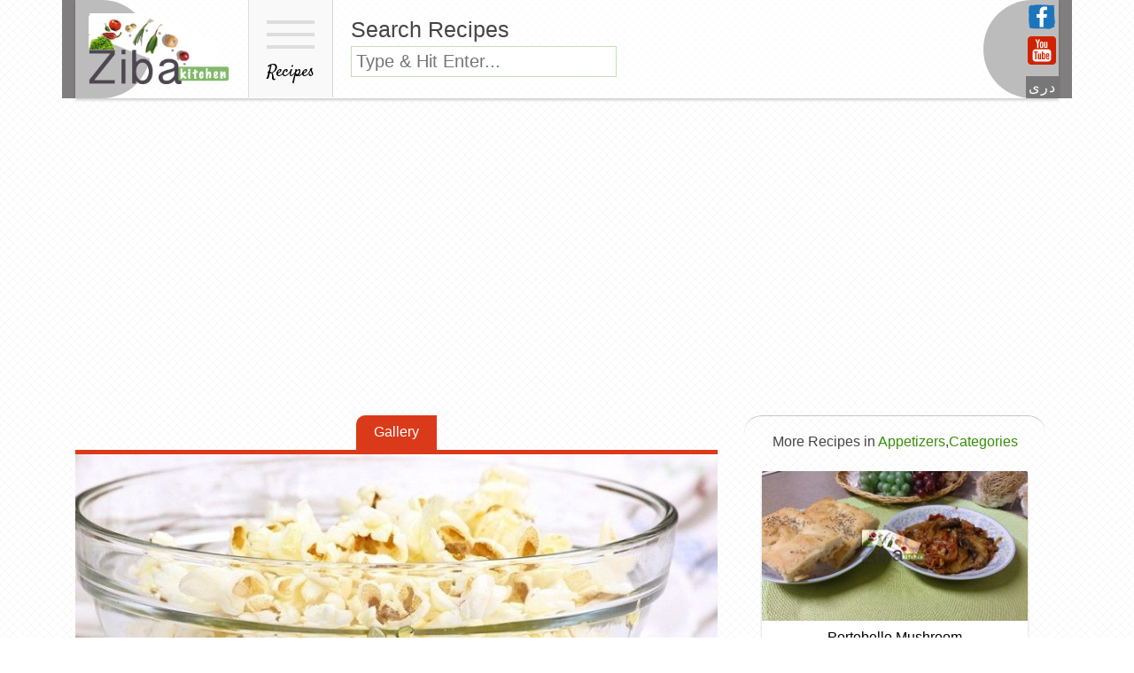

--- FILE ---
content_type: text/html; charset=UTF-8
request_url: https://zibakitchen.com/popcorn/
body_size: 10592
content:
<!doctype html>
<html lang="en-US" class="no-js">
        <head>
        <meta charset="UTF-8">
        <title>
          Popcorn         :        Ziba Kitchen ( Dast Pukht Afghani)        </title>
        <link href="//www.google-analytics.com" rel="dns-prefetch">
        <link href="https://zibakitchen.com/favicon.ico" rel="shortcut icon">
        <link href="https://zibakitchen.com/touch.png" rel="apple-touch-icon-precomposed">
        <meta http-equiv="X-UA-Compatible" content="IE=edge,chrome=1">
        <meta name="viewport" content="width=device-width, initial-scale=1, shrink-to-fit=no">
        <meta name="description" content="Dast Pukht Afghani is a blend of all nationalities food, HEALTHY cooking recipes, and cooking the afghan&#039;s way">
        <meta name='robots' content='max-image-preview:large' />
	<style>img:is([sizes="auto" i], [sizes^="auto," i]) { contain-intrinsic-size: 3000px 1500px }</style>
	<script type="text/javascript">
/* <![CDATA[ */
window._wpemojiSettings = {"baseUrl":"https:\/\/s.w.org\/images\/core\/emoji\/16.0.1\/72x72\/","ext":".png","svgUrl":"https:\/\/s.w.org\/images\/core\/emoji\/16.0.1\/svg\/","svgExt":".svg","source":{"concatemoji":"https:\/\/zibakitchen.com\/wp-includes\/js\/wp-emoji-release.min.js?ver=6.8.3"}};
/*! This file is auto-generated */
!function(s,n){var o,i,e;function c(e){try{var t={supportTests:e,timestamp:(new Date).valueOf()};sessionStorage.setItem(o,JSON.stringify(t))}catch(e){}}function p(e,t,n){e.clearRect(0,0,e.canvas.width,e.canvas.height),e.fillText(t,0,0);var t=new Uint32Array(e.getImageData(0,0,e.canvas.width,e.canvas.height).data),a=(e.clearRect(0,0,e.canvas.width,e.canvas.height),e.fillText(n,0,0),new Uint32Array(e.getImageData(0,0,e.canvas.width,e.canvas.height).data));return t.every(function(e,t){return e===a[t]})}function u(e,t){e.clearRect(0,0,e.canvas.width,e.canvas.height),e.fillText(t,0,0);for(var n=e.getImageData(16,16,1,1),a=0;a<n.data.length;a++)if(0!==n.data[a])return!1;return!0}function f(e,t,n,a){switch(t){case"flag":return n(e,"\ud83c\udff3\ufe0f\u200d\u26a7\ufe0f","\ud83c\udff3\ufe0f\u200b\u26a7\ufe0f")?!1:!n(e,"\ud83c\udde8\ud83c\uddf6","\ud83c\udde8\u200b\ud83c\uddf6")&&!n(e,"\ud83c\udff4\udb40\udc67\udb40\udc62\udb40\udc65\udb40\udc6e\udb40\udc67\udb40\udc7f","\ud83c\udff4\u200b\udb40\udc67\u200b\udb40\udc62\u200b\udb40\udc65\u200b\udb40\udc6e\u200b\udb40\udc67\u200b\udb40\udc7f");case"emoji":return!a(e,"\ud83e\udedf")}return!1}function g(e,t,n,a){var r="undefined"!=typeof WorkerGlobalScope&&self instanceof WorkerGlobalScope?new OffscreenCanvas(300,150):s.createElement("canvas"),o=r.getContext("2d",{willReadFrequently:!0}),i=(o.textBaseline="top",o.font="600 32px Arial",{});return e.forEach(function(e){i[e]=t(o,e,n,a)}),i}function t(e){var t=s.createElement("script");t.src=e,t.defer=!0,s.head.appendChild(t)}"undefined"!=typeof Promise&&(o="wpEmojiSettingsSupports",i=["flag","emoji"],n.supports={everything:!0,everythingExceptFlag:!0},e=new Promise(function(e){s.addEventListener("DOMContentLoaded",e,{once:!0})}),new Promise(function(t){var n=function(){try{var e=JSON.parse(sessionStorage.getItem(o));if("object"==typeof e&&"number"==typeof e.timestamp&&(new Date).valueOf()<e.timestamp+604800&&"object"==typeof e.supportTests)return e.supportTests}catch(e){}return null}();if(!n){if("undefined"!=typeof Worker&&"undefined"!=typeof OffscreenCanvas&&"undefined"!=typeof URL&&URL.createObjectURL&&"undefined"!=typeof Blob)try{var e="postMessage("+g.toString()+"("+[JSON.stringify(i),f.toString(),p.toString(),u.toString()].join(",")+"));",a=new Blob([e],{type:"text/javascript"}),r=new Worker(URL.createObjectURL(a),{name:"wpTestEmojiSupports"});return void(r.onmessage=function(e){c(n=e.data),r.terminate(),t(n)})}catch(e){}c(n=g(i,f,p,u))}t(n)}).then(function(e){for(var t in e)n.supports[t]=e[t],n.supports.everything=n.supports.everything&&n.supports[t],"flag"!==t&&(n.supports.everythingExceptFlag=n.supports.everythingExceptFlag&&n.supports[t]);n.supports.everythingExceptFlag=n.supports.everythingExceptFlag&&!n.supports.flag,n.DOMReady=!1,n.readyCallback=function(){n.DOMReady=!0}}).then(function(){return e}).then(function(){var e;n.supports.everything||(n.readyCallback(),(e=n.source||{}).concatemoji?t(e.concatemoji):e.wpemoji&&e.twemoji&&(t(e.twemoji),t(e.wpemoji)))}))}((window,document),window._wpemojiSettings);
/* ]]> */
</script>
<style id='wp-emoji-styles-inline-css' type='text/css'>

	img.wp-smiley, img.emoji {
		display: inline !important;
		border: none !important;
		box-shadow: none !important;
		height: 1em !important;
		width: 1em !important;
		margin: 0 0.07em !important;
		vertical-align: -0.1em !important;
		background: none !important;
		padding: 0 !important;
	}
</style>
<link rel='stylesheet' id='wp-block-library-css' href='https://zibakitchen.com/wp-includes/css/dist/block-library/style.min.css?ver=6.8.3' media='all' />
<style id='classic-theme-styles-inline-css' type='text/css'>
/*! This file is auto-generated */
.wp-block-button__link{color:#fff;background-color:#32373c;border-radius:9999px;box-shadow:none;text-decoration:none;padding:calc(.667em + 2px) calc(1.333em + 2px);font-size:1.125em}.wp-block-file__button{background:#32373c;color:#fff;text-decoration:none}
</style>
<style id='global-styles-inline-css' type='text/css'>
:root{--wp--preset--aspect-ratio--square: 1;--wp--preset--aspect-ratio--4-3: 4/3;--wp--preset--aspect-ratio--3-4: 3/4;--wp--preset--aspect-ratio--3-2: 3/2;--wp--preset--aspect-ratio--2-3: 2/3;--wp--preset--aspect-ratio--16-9: 16/9;--wp--preset--aspect-ratio--9-16: 9/16;--wp--preset--color--black: #000000;--wp--preset--color--cyan-bluish-gray: #abb8c3;--wp--preset--color--white: #ffffff;--wp--preset--color--pale-pink: #f78da7;--wp--preset--color--vivid-red: #cf2e2e;--wp--preset--color--luminous-vivid-orange: #ff6900;--wp--preset--color--luminous-vivid-amber: #fcb900;--wp--preset--color--light-green-cyan: #7bdcb5;--wp--preset--color--vivid-green-cyan: #00d084;--wp--preset--color--pale-cyan-blue: #8ed1fc;--wp--preset--color--vivid-cyan-blue: #0693e3;--wp--preset--color--vivid-purple: #9b51e0;--wp--preset--gradient--vivid-cyan-blue-to-vivid-purple: linear-gradient(135deg,rgba(6,147,227,1) 0%,rgb(155,81,224) 100%);--wp--preset--gradient--light-green-cyan-to-vivid-green-cyan: linear-gradient(135deg,rgb(122,220,180) 0%,rgb(0,208,130) 100%);--wp--preset--gradient--luminous-vivid-amber-to-luminous-vivid-orange: linear-gradient(135deg,rgba(252,185,0,1) 0%,rgba(255,105,0,1) 100%);--wp--preset--gradient--luminous-vivid-orange-to-vivid-red: linear-gradient(135deg,rgba(255,105,0,1) 0%,rgb(207,46,46) 100%);--wp--preset--gradient--very-light-gray-to-cyan-bluish-gray: linear-gradient(135deg,rgb(238,238,238) 0%,rgb(169,184,195) 100%);--wp--preset--gradient--cool-to-warm-spectrum: linear-gradient(135deg,rgb(74,234,220) 0%,rgb(151,120,209) 20%,rgb(207,42,186) 40%,rgb(238,44,130) 60%,rgb(251,105,98) 80%,rgb(254,248,76) 100%);--wp--preset--gradient--blush-light-purple: linear-gradient(135deg,rgb(255,206,236) 0%,rgb(152,150,240) 100%);--wp--preset--gradient--blush-bordeaux: linear-gradient(135deg,rgb(254,205,165) 0%,rgb(254,45,45) 50%,rgb(107,0,62) 100%);--wp--preset--gradient--luminous-dusk: linear-gradient(135deg,rgb(255,203,112) 0%,rgb(199,81,192) 50%,rgb(65,88,208) 100%);--wp--preset--gradient--pale-ocean: linear-gradient(135deg,rgb(255,245,203) 0%,rgb(182,227,212) 50%,rgb(51,167,181) 100%);--wp--preset--gradient--electric-grass: linear-gradient(135deg,rgb(202,248,128) 0%,rgb(113,206,126) 100%);--wp--preset--gradient--midnight: linear-gradient(135deg,rgb(2,3,129) 0%,rgb(40,116,252) 100%);--wp--preset--font-size--small: 13px;--wp--preset--font-size--medium: 20px;--wp--preset--font-size--large: 36px;--wp--preset--font-size--x-large: 42px;--wp--preset--spacing--20: 0.44rem;--wp--preset--spacing--30: 0.67rem;--wp--preset--spacing--40: 1rem;--wp--preset--spacing--50: 1.5rem;--wp--preset--spacing--60: 2.25rem;--wp--preset--spacing--70: 3.38rem;--wp--preset--spacing--80: 5.06rem;--wp--preset--shadow--natural: 6px 6px 9px rgba(0, 0, 0, 0.2);--wp--preset--shadow--deep: 12px 12px 50px rgba(0, 0, 0, 0.4);--wp--preset--shadow--sharp: 6px 6px 0px rgba(0, 0, 0, 0.2);--wp--preset--shadow--outlined: 6px 6px 0px -3px rgba(255, 255, 255, 1), 6px 6px rgba(0, 0, 0, 1);--wp--preset--shadow--crisp: 6px 6px 0px rgba(0, 0, 0, 1);}:where(.is-layout-flex){gap: 0.5em;}:where(.is-layout-grid){gap: 0.5em;}body .is-layout-flex{display: flex;}.is-layout-flex{flex-wrap: wrap;align-items: center;}.is-layout-flex > :is(*, div){margin: 0;}body .is-layout-grid{display: grid;}.is-layout-grid > :is(*, div){margin: 0;}:where(.wp-block-columns.is-layout-flex){gap: 2em;}:where(.wp-block-columns.is-layout-grid){gap: 2em;}:where(.wp-block-post-template.is-layout-flex){gap: 1.25em;}:where(.wp-block-post-template.is-layout-grid){gap: 1.25em;}.has-black-color{color: var(--wp--preset--color--black) !important;}.has-cyan-bluish-gray-color{color: var(--wp--preset--color--cyan-bluish-gray) !important;}.has-white-color{color: var(--wp--preset--color--white) !important;}.has-pale-pink-color{color: var(--wp--preset--color--pale-pink) !important;}.has-vivid-red-color{color: var(--wp--preset--color--vivid-red) !important;}.has-luminous-vivid-orange-color{color: var(--wp--preset--color--luminous-vivid-orange) !important;}.has-luminous-vivid-amber-color{color: var(--wp--preset--color--luminous-vivid-amber) !important;}.has-light-green-cyan-color{color: var(--wp--preset--color--light-green-cyan) !important;}.has-vivid-green-cyan-color{color: var(--wp--preset--color--vivid-green-cyan) !important;}.has-pale-cyan-blue-color{color: var(--wp--preset--color--pale-cyan-blue) !important;}.has-vivid-cyan-blue-color{color: var(--wp--preset--color--vivid-cyan-blue) !important;}.has-vivid-purple-color{color: var(--wp--preset--color--vivid-purple) !important;}.has-black-background-color{background-color: var(--wp--preset--color--black) !important;}.has-cyan-bluish-gray-background-color{background-color: var(--wp--preset--color--cyan-bluish-gray) !important;}.has-white-background-color{background-color: var(--wp--preset--color--white) !important;}.has-pale-pink-background-color{background-color: var(--wp--preset--color--pale-pink) !important;}.has-vivid-red-background-color{background-color: var(--wp--preset--color--vivid-red) !important;}.has-luminous-vivid-orange-background-color{background-color: var(--wp--preset--color--luminous-vivid-orange) !important;}.has-luminous-vivid-amber-background-color{background-color: var(--wp--preset--color--luminous-vivid-amber) !important;}.has-light-green-cyan-background-color{background-color: var(--wp--preset--color--light-green-cyan) !important;}.has-vivid-green-cyan-background-color{background-color: var(--wp--preset--color--vivid-green-cyan) !important;}.has-pale-cyan-blue-background-color{background-color: var(--wp--preset--color--pale-cyan-blue) !important;}.has-vivid-cyan-blue-background-color{background-color: var(--wp--preset--color--vivid-cyan-blue) !important;}.has-vivid-purple-background-color{background-color: var(--wp--preset--color--vivid-purple) !important;}.has-black-border-color{border-color: var(--wp--preset--color--black) !important;}.has-cyan-bluish-gray-border-color{border-color: var(--wp--preset--color--cyan-bluish-gray) !important;}.has-white-border-color{border-color: var(--wp--preset--color--white) !important;}.has-pale-pink-border-color{border-color: var(--wp--preset--color--pale-pink) !important;}.has-vivid-red-border-color{border-color: var(--wp--preset--color--vivid-red) !important;}.has-luminous-vivid-orange-border-color{border-color: var(--wp--preset--color--luminous-vivid-orange) !important;}.has-luminous-vivid-amber-border-color{border-color: var(--wp--preset--color--luminous-vivid-amber) !important;}.has-light-green-cyan-border-color{border-color: var(--wp--preset--color--light-green-cyan) !important;}.has-vivid-green-cyan-border-color{border-color: var(--wp--preset--color--vivid-green-cyan) !important;}.has-pale-cyan-blue-border-color{border-color: var(--wp--preset--color--pale-cyan-blue) !important;}.has-vivid-cyan-blue-border-color{border-color: var(--wp--preset--color--vivid-cyan-blue) !important;}.has-vivid-purple-border-color{border-color: var(--wp--preset--color--vivid-purple) !important;}.has-vivid-cyan-blue-to-vivid-purple-gradient-background{background: var(--wp--preset--gradient--vivid-cyan-blue-to-vivid-purple) !important;}.has-light-green-cyan-to-vivid-green-cyan-gradient-background{background: var(--wp--preset--gradient--light-green-cyan-to-vivid-green-cyan) !important;}.has-luminous-vivid-amber-to-luminous-vivid-orange-gradient-background{background: var(--wp--preset--gradient--luminous-vivid-amber-to-luminous-vivid-orange) !important;}.has-luminous-vivid-orange-to-vivid-red-gradient-background{background: var(--wp--preset--gradient--luminous-vivid-orange-to-vivid-red) !important;}.has-very-light-gray-to-cyan-bluish-gray-gradient-background{background: var(--wp--preset--gradient--very-light-gray-to-cyan-bluish-gray) !important;}.has-cool-to-warm-spectrum-gradient-background{background: var(--wp--preset--gradient--cool-to-warm-spectrum) !important;}.has-blush-light-purple-gradient-background{background: var(--wp--preset--gradient--blush-light-purple) !important;}.has-blush-bordeaux-gradient-background{background: var(--wp--preset--gradient--blush-bordeaux) !important;}.has-luminous-dusk-gradient-background{background: var(--wp--preset--gradient--luminous-dusk) !important;}.has-pale-ocean-gradient-background{background: var(--wp--preset--gradient--pale-ocean) !important;}.has-electric-grass-gradient-background{background: var(--wp--preset--gradient--electric-grass) !important;}.has-midnight-gradient-background{background: var(--wp--preset--gradient--midnight) !important;}.has-small-font-size{font-size: var(--wp--preset--font-size--small) !important;}.has-medium-font-size{font-size: var(--wp--preset--font-size--medium) !important;}.has-large-font-size{font-size: var(--wp--preset--font-size--large) !important;}.has-x-large-font-size{font-size: var(--wp--preset--font-size--x-large) !important;}
:where(.wp-block-post-template.is-layout-flex){gap: 1.25em;}:where(.wp-block-post-template.is-layout-grid){gap: 1.25em;}
:where(.wp-block-columns.is-layout-flex){gap: 2em;}:where(.wp-block-columns.is-layout-grid){gap: 2em;}
:root :where(.wp-block-pullquote){font-size: 1.5em;line-height: 1.6;}
</style>
<link rel='stylesheet' id='bootstrap-css' href='https://zibakitchen.com/wp-content/themes/ziba/css/bootstrap.min.css?ver=1.0' media='all' />
<link rel='stylesheet' id='html5blank-css' href='https://zibakitchen.com/wp-content/themes/ziba/style.css?ver=1.0' media='all' />
<link rel='stylesheet' id='slippery-css' href='https://zibakitchen.com/wp-content/themes/ziba/css/slippry.css?ver=1.0' media='all' />
<script type="text/javascript" src="https://zibakitchen.com/wp-includes/js/jquery/jquery.min.js?ver=3.7.1" id="jquery-core-js"></script>
<script type="text/javascript" src="https://zibakitchen.com/wp-includes/js/jquery/jquery-migrate.min.js?ver=3.4.1" id="jquery-migrate-js"></script>
<script type="text/javascript" src="https://zibakitchen.com/wp-content/themes/ziba/js/tether.min.js?ver=1.0.0" id="tether-js"></script>
<script type="text/javascript" src="https://zibakitchen.com/wp-content/themes/ziba/js/bootstrap.min.js?ver=1.0.0" id="bootstrap-js"></script>
<script type="text/javascript" id="image-watermark-no-right-click-js-before">
/* <![CDATA[ */
var iwArgsNoRightClick = {"rightclick":"Y","draganddrop":"Y"};
/* ]]> */
</script>
<script type="text/javascript" src="https://zibakitchen.com/wp-content/plugins/image-watermark/js/no-right-click.js?ver=1.7.4" id="image-watermark-no-right-click-js"></script>
<script type="text/javascript" src="https://zibakitchen.com/wp-content/themes/ziba/js/slippry.min.js?ver=1.0.0" id="slippry-js"></script>
<link rel="https://api.w.org/" href="https://zibakitchen.com/wp-json/" /><link rel="alternate" title="JSON" type="application/json" href="https://zibakitchen.com/wp-json/wp/v2/posts/4382" /><link rel="alternate" title="oEmbed (JSON)" type="application/json+oembed" href="https://zibakitchen.com/wp-json/oembed/1.0/embed?url=https%3A%2F%2Fzibakitchen.com%2Fpopcorn%2F" />
<link rel="alternate" title="oEmbed (XML)" type="text/xml+oembed" href="https://zibakitchen.com/wp-json/oembed/1.0/embed?url=https%3A%2F%2Fzibakitchen.com%2Fpopcorn%2F&#038;format=xml" />
        <style type="text/css" id="pf-main-css">
            
				@media screen {
					.printfriendly {
						z-index: 1000; position: relative
					}
					.printfriendly a, .printfriendly a:link, .printfriendly a:visited, .printfriendly a:hover, .printfriendly a:active {
						font-weight: 600;
						cursor: pointer;
						text-decoration: none;
						border: none;
						-webkit-box-shadow: none;
						-moz-box-shadow: none;
						box-shadow: none;
						outline:none;
						font-size: 14px !important;
						color: #6D9F00 !important;
					}
					.printfriendly.pf-alignleft {
						float: left;
					}
					.printfriendly.pf-alignright {
						float: right;
					}
					.printfriendly.pf-aligncenter {
						justify-content: center;
						display: flex; align-items: center;
					}
				}

				.pf-button-img {
					border: none;
					-webkit-box-shadow: none;
					-moz-box-shadow: none;
					box-shadow: none;
					padding: 0;
					margin: 0;
					display: inline;
					vertical-align: middle;
				}

				img.pf-button-img + .pf-button-text {
					margin-left: 6px;
				}

				@media print {
					.printfriendly {
						display: none;
					}
				}
				        </style>

            
        <style type="text/css" id="pf-excerpt-styles">
          .pf-button.pf-button-excerpt {
              display: none;
           }
        </style>

                    <script type="text/javascript">
             var ie7 = (document.all && !window.opera && window.XMLHttpRequest) ? true : false;
           if(!ie7){
                           WebFontConfig = {
                google: { families: [ 'Droid Serif', 'Droid Sans', 'Satisfy', 'PT Sans' ] }
              };
              (function() {
                var wf = document.createElement('script');
                wf.src = ('https:' == document.location.protocol ? 'https' : 'http') +
                    '://ajax.googleapis.com/ajax/libs/webfont/1/webfont.js';
                wf.type = 'text/javascript';
                wf.async = 'true';
                var s = document.getElementsByTagName('script')[0];
                s.parentNode.insertBefore(wf, s);
              })();
              }
        </script>
        </head>
        <body class="wp-singular post-template-default single single-post postid-4382 single-format-standard wp-theme-ziba popcorn">

<!-- wrapper -->
<div class="wrapper">

<!-- header -->
<div class="container">
<div class="row">
<header class="header clear" role="banner"> 
<div class="wrap_one">
          <!-- logo -->
          <div class="logo"> <a href="https://zibakitchen.com"> 
            <!-- svg logo - toddmotto.com/mastering-svg-use-for-a-retina-web-fallbacks-with-png-script --> 
            <img src="https://zibakitchen.com/wp-content/themes/ziba/img/logo.png" alt="Logo" class="logo-img"> </a> </div>
            <button class="menu-holder"
            onClick="jQuery('.menu-wrap').slideToggle();">
            <span></span>
            <span></span>
            <span></span>
            <br>
		    Recipes
            </button>
            <div class="search-box sdeactivate">
            <h1>Search Recipes</h1>
            <form class="search" method="get" action="https://zibakitchen.com" role="search">
	<input class="search-input" type="search" name="s" placeholder="Type & Hit Enter..." style="width: 300px;" >
	<button class="search-submit" type="submit" role="button">Search</button>
</form>
            </div>
            <div class="lang-and-social">
            <a href="https://www.facebook.com/DastPukhtAfghani/" target="_blank"><img src="https://zibakitchen.com/wp-content/themes/ziba/img/icons/afghan-food-recipes-on-fb.png" alt="ZibaKitchen on Facebook"></a>
            <a href="https://www.youtube.com/channel/UCvHoZB_m8Vy8tdmo4uGTkqQ" target="_blank"><img src="https://zibakitchen.com/wp-content/themes/ziba/img/icons/afghan-food-recipe-videos-on-youtube.png" alt="ZibaKitchen Video Recipes on Youtube"></a>
            <a class="language-bar" href="http://zibakitchen.com/dr" target="_blank">
            دری</a>
          
            </div>
          <!-- /logo --> 
          </div>
        </header>
        <div style="clear:both;"></div> 
        <div class="menu-wrap" style="display:none;">
        <div id="categories-3" class="widget_categories"><h3>Recipes</h3>
			<ul>
					<li class="cat-item cat-item-233"><a href="https://zibakitchen.com/food/recipes/appetizer/">Appetizers</a> (62)
</li>
	<li class="cat-item cat-item-740"><a href="https://zibakitchen.com/food/recipes/drinksbeverages/">Beverages &amp; Teas</a> (28)
</li>
	<li class="cat-item cat-item-235"><a href="https://zibakitchen.com/food/recipes/breads/">Breads (bread, paratha, bolani etc)</a> (60)
</li>
	<li class="cat-item cat-item-1441"><a href="https://zibakitchen.com/food/recipes/burgers/">Burgers</a> (6)
</li>
	<li class="cat-item cat-item-774"><a href="https://zibakitchen.com/food/recipes/cakecookies/">Cake/Cookies</a> (78)
</li>
	<li class="cat-item cat-item-1"><a href="https://zibakitchen.com/food/recipes/">Categories</a> (579)
</li>
	<li class="cat-item cat-item-236"><a href="https://zibakitchen.com/food/recipes/chutneypickles/">Chutney/Pickles</a> (24)
</li>
	<li class="cat-item cat-item-3123"><a href="https://zibakitchen.com/food/recipes/curries/">Curries</a> (14)
</li>
	<li class="cat-item cat-item-61"><a href="https://zibakitchen.com/food/recipes/eggs/">Eggs</a> (20)
</li>
	<li class="cat-item cat-item-940"><a href="https://zibakitchen.com/food/recipes/how-to-basics/">How to &amp; Basics</a> (38)
</li>
	<li class="cat-item cat-item-857"><a href="https://zibakitchen.com/food/recipes/ice-creamfrozens/">Ice-Cream/Frozens</a> (21)
</li>
	<li class="cat-item cat-item-1383"><a href="https://zibakitchen.com/food/recipes/jams/">Jams</a> (10)
</li>
	<li class="cat-item cat-item-3712"><a href="https://zibakitchen.com/food/recipes/kids-favorites/">Kids Favorites</a> (7)
</li>
	<li class="cat-item cat-item-1769"><a href="https://zibakitchen.com/food/recipes/main-course/">Main Course</a> (16)
</li>
	<li class="cat-item cat-item-793"><a href="https://zibakitchen.com/food/recipes/non-veg/">Non Veg</a> (48)
</li>
	<li class="cat-item cat-item-749"><a href="https://zibakitchen.com/food/recipes/pastasdumplingsnoodles/">Pastas/Dumplings/Noodles</a> (30)
</li>
	<li class="cat-item cat-item-1436"><a href="https://zibakitchen.com/food/recipes/pizza/">Pizza</a> (27)
</li>
	<li class="cat-item cat-item-956"><a href="https://zibakitchen.com/food/recipes/rice/">Rice</a> (27)
</li>
	<li class="cat-item cat-item-237"><a href="https://zibakitchen.com/food/recipes/salads/">Salads &amp; Dips</a> (21)
</li>
	<li class="cat-item cat-item-852"><a href="https://zibakitchen.com/food/recipes/soups/">Soups</a> (18)
</li>
	<li class="cat-item cat-item-234"><a href="https://zibakitchen.com/food/recipes/desserts/">Sweet Dishes &amp; Custards</a> (55)
</li>
	<li class="cat-item cat-item-1435"><a href="https://zibakitchen.com/food/recipes/veg-dishes/">Veg Dishes</a> (47)
</li>
	<li class="cat-item cat-item-1544"><a href="https://zibakitchen.com/food/recipes/wrap-roll-frankie/">Wrap, Roll, Frankie</a> (19)
</li>
			</ul>

			</div>        </div>
        <div class="img-top-left"><div class="img-top-right"></div></div>
</div></div>

<div style="clear:both; padding:10px;"></div>  
            <div class="search-box sactivate">
            <h1>Search Recipes</h1>
            <form class="search" method="get" action="https://zibakitchen.com" role="search">
	<input class="search-input" type="search" name="s" placeholder="Type & touch enter...">
	<button class="search-submit" type="submit" role="button">Search</button>
</form>
            </div>  
<!-- /header -->
<div class="midpostads" >
          			<div class="textwidget"><p><script async src="//pagead2.googlesyndication.com/pagead/js/adsbygoogle.js"></script><br />
<!-- zibanewtop --><br />
<ins class="adsbygoogle"
     style="display:block"
     data-ad-client="ca-pub-4302626122341199"
     data-ad-slot="8903945435"
     data-ad-format="auto"></ins><br />
<script>
(adsbygoogle = window.adsbygoogle || []).push({});
</script></p>
</div>
		        </div>
<div class="container">
<div class="row">

<main role="main"> 
  <!-- section -->
  <section >
        
    <!-- article -->
    <article id="post-4382" class="row post-4382 post type-post status-publish format-standard has-post-thumbnail hentry category-appetizer category-recipes tag-kennel-corn tag-kernel-corn tag-salted-butter">
      <div class="col-md-8" style="padding-left:0!important;">
        <center style="display: block;
    border-bottom: 5px solid #db3a1a;">
          <button class="show-gallery active switch" data-show="show-gallery">Gallery</button>
          <button class="show-video switch"  data-show="recipe-video" style=" display:none">Video</button>
        </center>
        <div id="show-gallery" class="hidethisthen">
          <ul id="recipe_gallery" >
            <li><a href="#slide1">
              <img src="https://zibakitchen.com/wp-content/uploads/2013/08/DSC07524-750x494.jpg" class="attachment-curosolsize size-curosolsize wp-post-image" alt="" itemprop="image" decoding="async" fetchpriority="high" />              </a></li>
                      </ul>
        </div>
                <div class=" recipe-view makewhite " style="margin-bottom:30px;" itemscope itemtype="http://schema.org/Recipe">
          <img src="https://zibakitchen.com/wp-content/uploads/2013/08/DSC07524-150x150.jpg" class="attachment-1x1 size-1x1 wp-post-image" alt="" itemprop="image" decoding="async" srcset="https://zibakitchen.com/wp-content/uploads/2013/08/DSC07524-150x150.jpg 150w, https://zibakitchen.com/wp-content/uploads/2013/08/DSC07524-600x389.jpg 600w, https://zibakitchen.com/wp-content/uploads/2013/08/DSC07524-340x191.jpg 340w, https://zibakitchen.com/wp-content/uploads/2013/08/DSC07524-750x494.jpg 750w, https://zibakitchen.com/wp-content/uploads/2013/08/DSC07524.jpg 761w" sizes="(max-width: 1px) 100vw, 1px" />          <!-- post title -->
          <h1> <a itemprop="name" href="https://zibakitchen.com/popcorn/"  title="Popcorn">
            Popcorn            </a> </h1>
          <!-- /post title -->
          
          <div class="post_details"> <span class="date" itemprop="datePublished" content="2013-08-12">
            August 12, 2013            5:08 pm            </span> <span class="author" itemprop="author">
            Published by            <a href="https://zibakitchen.com/author/adeel/" title="Posts by ZibaKitchen" rel="author">ZibaKitchen</a>            </span> </div>
          <!-- /post details -->
          
          <div class="pf-content">
<div class="printfriendly pf-button pf-button-content pf-aligncenter">
                    <a href="#" rel="nofollow" onclick="window.print(); return false;" title="Printer Friendly, PDF & Email">
                    <img decoding="async" class="pf-button-img" src="https://cdn.printfriendly.com/buttons/printfriendly-pdf-email-button.png" alt="Print Friendly, PDF & Email" style="width: 170px;height: 24px;"  />
                    </a>
                </div></div><div class="timings"><span>Prep Time: <meta itemprop="prepTime" content="PTM"><strong></strong> Min</span> <span>Cook time: <meta itemprop="cookTime" content="PTH"><strong></strong> Min</span></div><div style="clear:both;"></div><div class="recipe-ingridients"><h2 class="ingre">Ingredients</h2><ul class="ingredients"><li itemprop="recipeIngredient"><input type="checkbox" class="checkit" /> Kernel corn<span>4 Tablespoons</span></li><li itemprop="recipeIngredient"><input type="checkbox" class="checkit" /> Salted Butter<span>2 Tablespoons</span></li></ul>        </div>
        <div class="midpostads">
          			<div class="textwidget"><p><script async src="//pagead2.googlesyndication.com/pagead/js/adsbygoogle.js"></script><br />
<ins class="adsbygoogle"
     style="display:block; text-align:center;"
     data-ad-format="fluid"
     data-ad-layout="in-article"
     data-ad-client="ca-pub-4302626122341199"
     data-ad-slot="9095517122"></ins><br />
<script>
     (adsbygoogle = window.adsbygoogle || []).push({});
</script></p>
</div>
		        </div>
        <div class="recipe-instructions">
          <h2 class="ingre">Instructions</h2><h4 class="inst"></h4><ol itemprop="recipeInstructions">
	<li>Melt butter slightly then add the corns.</li>
	<li>Cook covered with a vent on edge and on medium heat for 2-3 minutes or till all corns pop.</li>
</ol><h4 class="inst">          </h2>
                            </div>
        <div class="post_details">
          Tags: <a href="https://zibakitchen.com/tag/kennel-corn/" rel="tag">Kennel corn</a>, <a href="https://zibakitchen.com/tag/kernel-corn/" rel="tag">Kernel corn</a>, <a href="https://zibakitchen.com/tag/salted-butter/" rel="tag">Salted Butter</a><br>          <p>
            Categorised in: <a href="https://zibakitchen.com/food/recipes/appetizer/" rel="tag">Appetizers</a>, <a href="https://zibakitchen.com/food/recipes/" rel="tag">Categories</a>          </p>
                  </div>
      </div>
      </div>
      <div class="col-md-4" style="text-align:center;">
        <h2 class="moretitle">More Recipes in
          <a href="https://zibakitchen.com/food/recipes/appetizer/" rel="tag">Appetizers</a>,<a href="https://zibakitchen.com/food/recipes/" rel="tag">Categories</a>        </h2>
                <a class="card maxwidth-card" itemscope="" itemtype="http://schema.org/Recipe" href="https://zibakitchen.com/portobello-mushroom/" title="Portobello Mushroom" style="width: 300px; margin:0px; margin-bottom:20px;">
        <img src="https://zibakitchen.com/wp-content/uploads/2017/10/mushroom-340x191.jpg" class="card-img-top wp-post-image" alt="Portobello Mushroom Recipe" itemprop="image" style="width:300px;" decoding="async" srcset="https://zibakitchen.com/wp-content/uploads/2017/10/mushroom-340x191.jpg 340w, https://zibakitchen.com/wp-content/uploads/2017/10/mushroom-600x337.jpg 600w, https://zibakitchen.com/wp-content/uploads/2017/10/mushroom-768x432.jpg 768w, https://zibakitchen.com/wp-content/uploads/2017/10/mushroom-1024x576.jpg 1024w" sizes="(max-width: 340px) 100vw, 340px" />        <p class="card-text" itemprop="name">
          Portobello Mushroom        </p>
        <p class="card-bot">
          Categories          l</p>
        </a>
         
			 <div style="max-width: 300px;
    margin: -15px auto;">			<div class="textwidget"><p><script async src="//pagead2.googlesyndication.com/pagead/js/adsbygoogle.js"></script><br />
<ins class="adsbygoogle"
     style="display:block"
     data-ad-format="fluid"
     data-ad-layout="image-top"
     data-ad-layout-key="-8i+1w-dq+e9+ft"
     data-ad-client="ca-pub-4302626122341199"
     data-ad-slot="7203441837"></ins><br />
<script>
     (adsbygoogle = window.adsbygoogle || []).push({});
</script></p>
</div>
		</div>
		         <a class="card maxwidth-card" itemscope="" itemtype="http://schema.org/Recipe" href="https://zibakitchen.com/egg-tomatoes-revised/" title="Egg Tomatoes (revised)" style="width: 300px; margin:0px; margin-bottom:20px;">
        <img src="https://zibakitchen.com/wp-content/uploads/2017/09/DSC_0671-340x191.jpg" class="card-img-top wp-post-image" alt="Egg Tomatoes (revised) Recipe" itemprop="image" style="width:300px;" decoding="async" loading="lazy" srcset="https://zibakitchen.com/wp-content/uploads/2017/09/DSC_0671-340x191.jpg 340w, https://zibakitchen.com/wp-content/uploads/2017/09/DSC_0671-600x337.jpg 600w, https://zibakitchen.com/wp-content/uploads/2017/09/DSC_0671-768x432.jpg 768w, https://zibakitchen.com/wp-content/uploads/2017/09/DSC_0671-1024x576.jpg 1024w" sizes="auto, (max-width: 340px) 100vw, 340px" />        <p class="card-text" itemprop="name">
          Egg Tomatoes (revised)        </p>
        <p class="card-bot">
          Categories          l</p>
        </a>
                <a class="card maxwidth-card" itemscope="" itemtype="http://schema.org/Recipe" href="https://zibakitchen.com/chicken-nuggets/" title="Chicken Nuggets" style="width: 300px; margin:0px; margin-bottom:20px;">
        <img src="https://zibakitchen.com/wp-content/uploads/2015/11/DSC05225-340x191.jpg" class="card-img-top wp-post-image" alt="Chicken Nuggets Recipe" itemprop="image" style="width:300px;" decoding="async" loading="lazy" />        <p class="card-text" itemprop="name">
          Chicken Nuggets        </p>
        <p class="card-bot">
          Categories          l</p>
        </a>
                <a class="card maxwidth-card" itemscope="" itemtype="http://schema.org/Recipe" href="https://zibakitchen.com/red-baked-potatoes/" title="Red Baked Potatoes" style="width: 300px; margin:0px; margin-bottom:20px;">
        <img src="https://zibakitchen.com/wp-content/uploads/2014/12/DSC04656-340x191.jpg" class="card-img-top wp-post-image" alt="Red Baked Potatoes Recipe" itemprop="image" style="width:300px;" decoding="async" loading="lazy" />        <p class="card-text" itemprop="name">
          Red Baked Potatoes        </p>
        <p class="card-bot">
          Categories          l</p>
        </a>
                <a class="card maxwidth-card" itemscope="" itemtype="http://schema.org/Recipe" href="https://zibakitchen.com/sausage-cheesy-rolls/" title="Sausage Cheesy Rolls" style="width: 300px; margin:0px; margin-bottom:20px;">
        <img src="https://zibakitchen.com/wp-content/uploads/2014/12/DSC04683-340x191.jpg" class="card-img-top wp-post-image" alt="Sausage Cheesy Rolls Recipe" itemprop="image" style="width:300px;" decoding="async" loading="lazy" />        <p class="card-text" itemprop="name">
          Sausage Cheesy Rolls        </p>
        <p class="card-bot">
          Categories          l</p>
        </a>
              </div>
    </article>
    <!-- /article -->
    
          </section>
  <!-- /section --> 
</main>
<script type="text/javascript">
jQuery(document).ready(function($) {
 	$(".appendtocu").appendTo('#recipe_gallery');
	$(".appendtocu").removeClass('appendtocu');
	
    $("#recipe_gallery").slippry({
					// transition: 'fade',
					// useCSS: true,
					// speed: 1000,
					// pause: 3000,
					// auto: true,
					// preload: 'visible',
					// autoHover: false
				});
	$(document).on('click', '.switch', function(e){
		$(".hidethisthen").hide();
		$("#"+$(this).attr('data-show')).show();
		$(".switch").removeClass('active');
		$(this).addClass('active');
	});
	$(document).on('change', '.checkit', function(e){
		if($(this).prop('checked')){
			$(this).parent('li').addClass('selectedthis');
		}else{
			$(this).parent('li').removeClass('selectedthis');
		}
	});
});

</script>
                     <div class="midpostads">
          			<div class="textwidget"></div>
		        </div>
</div></div>
 <div class="container footerwi">
 <div class="row">
<div class="col-sm footer-fir">
 <div id="categories-3" class="widget_categories"><h3>Recipes</h3>
			<ul>
					<li class="cat-item cat-item-233"><a href="https://zibakitchen.com/food/recipes/appetizer/">Appetizers</a> (62)
</li>
	<li class="cat-item cat-item-740"><a href="https://zibakitchen.com/food/recipes/drinksbeverages/">Beverages &amp; Teas</a> (28)
</li>
	<li class="cat-item cat-item-235"><a href="https://zibakitchen.com/food/recipes/breads/">Breads (bread, paratha, bolani etc)</a> (60)
</li>
	<li class="cat-item cat-item-1441"><a href="https://zibakitchen.com/food/recipes/burgers/">Burgers</a> (6)
</li>
	<li class="cat-item cat-item-774"><a href="https://zibakitchen.com/food/recipes/cakecookies/">Cake/Cookies</a> (78)
</li>
	<li class="cat-item cat-item-1"><a href="https://zibakitchen.com/food/recipes/">Categories</a> (579)
</li>
	<li class="cat-item cat-item-236"><a href="https://zibakitchen.com/food/recipes/chutneypickles/">Chutney/Pickles</a> (24)
</li>
	<li class="cat-item cat-item-3123"><a href="https://zibakitchen.com/food/recipes/curries/">Curries</a> (14)
</li>
	<li class="cat-item cat-item-61"><a href="https://zibakitchen.com/food/recipes/eggs/">Eggs</a> (20)
</li>
	<li class="cat-item cat-item-940"><a href="https://zibakitchen.com/food/recipes/how-to-basics/">How to &amp; Basics</a> (38)
</li>
	<li class="cat-item cat-item-857"><a href="https://zibakitchen.com/food/recipes/ice-creamfrozens/">Ice-Cream/Frozens</a> (21)
</li>
	<li class="cat-item cat-item-1383"><a href="https://zibakitchen.com/food/recipes/jams/">Jams</a> (10)
</li>
	<li class="cat-item cat-item-3712"><a href="https://zibakitchen.com/food/recipes/kids-favorites/">Kids Favorites</a> (7)
</li>
	<li class="cat-item cat-item-1769"><a href="https://zibakitchen.com/food/recipes/main-course/">Main Course</a> (16)
</li>
	<li class="cat-item cat-item-793"><a href="https://zibakitchen.com/food/recipes/non-veg/">Non Veg</a> (48)
</li>
	<li class="cat-item cat-item-749"><a href="https://zibakitchen.com/food/recipes/pastasdumplingsnoodles/">Pastas/Dumplings/Noodles</a> (30)
</li>
	<li class="cat-item cat-item-1436"><a href="https://zibakitchen.com/food/recipes/pizza/">Pizza</a> (27)
</li>
	<li class="cat-item cat-item-956"><a href="https://zibakitchen.com/food/recipes/rice/">Rice</a> (27)
</li>
	<li class="cat-item cat-item-237"><a href="https://zibakitchen.com/food/recipes/salads/">Salads &amp; Dips</a> (21)
</li>
	<li class="cat-item cat-item-852"><a href="https://zibakitchen.com/food/recipes/soups/">Soups</a> (18)
</li>
	<li class="cat-item cat-item-234"><a href="https://zibakitchen.com/food/recipes/desserts/">Sweet Dishes &amp; Custards</a> (55)
</li>
	<li class="cat-item cat-item-1435"><a href="https://zibakitchen.com/food/recipes/veg-dishes/">Veg Dishes</a> (47)
</li>
	<li class="cat-item cat-item-1544"><a href="https://zibakitchen.com/food/recipes/wrap-roll-frankie/">Wrap, Roll, Frankie</a> (19)
</li>
			</ul>

			</div></div>
 <div class="col-sm footer-sec" style="background: #f9f9f9;
    ">
		<div id="text-4" class="widget_text"><h3>CUPS &#038; SPOONS</h3>			<div class="textwidget"> *Measuring may vary depending on what is being measured (liquid or solid).
1 cup = 250 ml<br />
1/2 cup = 125 ml<br />

<br />
1 tbsp = 20 ml<br />
1/2 tbsp = 10 ml<br />
1 tsp = 5 ml<br />
1/2 tsp = 2.5 ml<br />
1/4 tsp = 1.25 ml<br /></div>
		</div><div id="archives-2" class="widget_archive"><h3>Archives</h3>		<label class="screen-reader-text" for="archives-dropdown-2">Archives</label>
		<select id="archives-dropdown-2" name="archive-dropdown">
			
			<option value="">Select Month</option>
				<option value='https://zibakitchen.com/2020/03/'> March 2020 </option>
	<option value='https://zibakitchen.com/2017/11/'> November 2017 </option>
	<option value='https://zibakitchen.com/2017/10/'> October 2017 </option>
	<option value='https://zibakitchen.com/2017/09/'> September 2017 </option>
	<option value='https://zibakitchen.com/2017/08/'> August 2017 </option>
	<option value='https://zibakitchen.com/2017/07/'> July 2017 </option>
	<option value='https://zibakitchen.com/2016/07/'> July 2016 </option>
	<option value='https://zibakitchen.com/2016/06/'> June 2016 </option>
	<option value='https://zibakitchen.com/2016/04/'> April 2016 </option>
	<option value='https://zibakitchen.com/2016/02/'> February 2016 </option>
	<option value='https://zibakitchen.com/2016/01/'> January 2016 </option>
	<option value='https://zibakitchen.com/2015/12/'> December 2015 </option>
	<option value='https://zibakitchen.com/2015/11/'> November 2015 </option>
	<option value='https://zibakitchen.com/2015/10/'> October 2015 </option>
	<option value='https://zibakitchen.com/2015/02/'> February 2015 </option>
	<option value='https://zibakitchen.com/2015/01/'> January 2015 </option>
	<option value='https://zibakitchen.com/2014/12/'> December 2014 </option>
	<option value='https://zibakitchen.com/2014/11/'> November 2014 </option>
	<option value='https://zibakitchen.com/2014/10/'> October 2014 </option>
	<option value='https://zibakitchen.com/2014/09/'> September 2014 </option>
	<option value='https://zibakitchen.com/2014/08/'> August 2014 </option>
	<option value='https://zibakitchen.com/2014/07/'> July 2014 </option>
	<option value='https://zibakitchen.com/2014/06/'> June 2014 </option>
	<option value='https://zibakitchen.com/2014/05/'> May 2014 </option>
	<option value='https://zibakitchen.com/2014/04/'> April 2014 </option>
	<option value='https://zibakitchen.com/2014/03/'> March 2014 </option>
	<option value='https://zibakitchen.com/2014/02/'> February 2014 </option>
	<option value='https://zibakitchen.com/2014/01/'> January 2014 </option>
	<option value='https://zibakitchen.com/2013/12/'> December 2013 </option>
	<option value='https://zibakitchen.com/2013/11/'> November 2013 </option>
	<option value='https://zibakitchen.com/2013/10/'> October 2013 </option>
	<option value='https://zibakitchen.com/2013/09/'> September 2013 </option>
	<option value='https://zibakitchen.com/2013/08/'> August 2013 </option>
	<option value='https://zibakitchen.com/2013/07/'> July 2013 </option>
	<option value='https://zibakitchen.com/2013/06/'> June 2013 </option>
	<option value='https://zibakitchen.com/2013/05/'> May 2013 </option>
	<option value='https://zibakitchen.com/2013/04/'> April 2013 </option>
	<option value='https://zibakitchen.com/2013/03/'> March 2013 </option>
	<option value='https://zibakitchen.com/2013/02/'> February 2013 </option>

		</select>

			<script type="text/javascript">
/* <![CDATA[ */

(function() {
	var dropdown = document.getElementById( "archives-dropdown-2" );
	function onSelectChange() {
		if ( dropdown.options[ dropdown.selectedIndex ].value !== '' ) {
			document.location.href = this.options[ this.selectedIndex ].value;
		}
	}
	dropdown.onchange = onSelectChange;
})();

/* ]]> */
</script>
</div>        </div>
     <div class="col-sm footer-thir">
		<div id="smyoutubesubscribe_widget-2" class="SMYouTubesubscribe_Widget"><h3>Youtube Channel</h3>		<style type="text/css">
			.dark_theme{
				padding: 8px; 
				background: rgb(85, 85, 85);
			}
		</style>
		<div class="ytsubscribe_container dark_theme">
			<script src="https://apis.google.com/js/platform.js"></script>
			<div class="g-ytsubscribe" data-channelid="UCvHoZB_m8Vy8tdmo4uGTkqQ" data-layout="full" data-theme="dark" data-count="default"></div>
		</div>
		</div>        <h3 style="margin:20px 0px;">ZibaKitchen on Facebook</h3>
        <div id="fb-root"></div>
<script>(function(d, s, id) {
var js, fjs = d.getElementsByTagName(s)[0];
if (d.getElementById(id)) return;
js = d.createElement(s); js.id = id;
js.src = "//connect.facebook.net/en_US/sdk.js#xfbml=1&version=v2.10&appId=474153845971957";
fjs.parentNode.insertBefore(js, fjs);
}(document, 'script', 'facebook-jssdk'));</script>
<div class="fb-page" data-href="https://www.facebook.com/DastPukhtAfghani" data-tabs="timeline" data-small-header="false" data-adapt-container-width="true" data-hide-cover="false" data-show-facepile="true">
<blockquote class="fb-xfbml-parse-ignore" cite="https://www.facebook.com/DastPukhtAfghani"><a href="https://www.facebook.com/DastPukhtAfghani">Dast Pukht Afghani</a></blockquote>
</div>
        </div>
        
    </div>
        </div>
			<!-- footer -->
			<footer class="footer" role="contentinfo">

				<!-- copyright -->
				<p class="copyright">
					&copy; 2010 Copyright Ziba Kitchen ( Dast Pukht Afghani).  
				</p>
				<!-- /copyright -->

			</footer>
			<!-- /footer -->

		</div>
		<!-- /wrapper -->

		<script type="speculationrules">
{"prefetch":[{"source":"document","where":{"and":[{"href_matches":"\/*"},{"not":{"href_matches":["\/wp-*.php","\/wp-admin\/*","\/wp-content\/uploads\/*","\/wp-content\/*","\/wp-content\/plugins\/*","\/wp-content\/themes\/ziba\/*","\/*\\?(.+)"]}},{"not":{"selector_matches":"a[rel~=\"nofollow\"]"}},{"not":{"selector_matches":".no-prefetch, .no-prefetch a"}}]},"eagerness":"conservative"}]}
</script>
     <script type="text/javascript" id="pf_script">
                      var pfHeaderImgUrl = '';
          var pfHeaderTagline = '';
          var pfdisableClickToDel = '0';
          var pfImagesSize = 'full-size';
          var pfImageDisplayStyle = 'right';
          var pfEncodeImages = '0';
          var pfShowHiddenContent  = '0';
          var pfDisableEmail = '0';
          var pfDisablePDF = '1';
          var pfDisablePrint = '1';

            
          var pfPlatform = 'WordPress';

        (function($){
            $(document).ready(function(){
                if($('.pf-button-content').length === 0){
                    $('style#pf-excerpt-styles').remove();
                }
            });
        })(jQuery);
        </script>
      <script defer src='https://cdn.printfriendly.com/printfriendly.js'></script>
            
            <script type="text/javascript" src="https://zibakitchen.com/wp-includes/js/comment-reply.min.js?ver=6.8.3" id="comment-reply-js" async="async" data-wp-strategy="async"></script>

 <script>
  (function(i,s,o,g,r,a,m){i['GoogleAnalyticsObject']=r;i[r]=i[r]||function(){
  (i[r].q=i[r].q||[]).push(arguments)},i[r].l=1*new Date();a=s.createElement(o),
  m=s.getElementsByTagName(o)[0];a.async=1;a.src=g;m.parentNode.insertBefore(a,m)
  })(window,document,'script','https://www.google-analytics.com/analytics.js','ga');

  ga('create', 'UA-103106213-2', 'auto');
  ga('send', 'pageview');

</script>

	</body>
</html>


--- FILE ---
content_type: text/html; charset=utf-8
request_url: https://accounts.google.com/o/oauth2/postmessageRelay?parent=https%3A%2F%2Fzibakitchen.com&jsh=m%3B%2F_%2Fscs%2Fabc-static%2F_%2Fjs%2Fk%3Dgapi.lb.en.W5qDlPExdtA.O%2Fd%3D1%2Frs%3DAHpOoo8JInlRP_yLzwScb00AozrrUS6gJg%2Fm%3D__features__
body_size: 161
content:
<!DOCTYPE html><html><head><title></title><meta http-equiv="content-type" content="text/html; charset=utf-8"><meta http-equiv="X-UA-Compatible" content="IE=edge"><meta name="viewport" content="width=device-width, initial-scale=1, minimum-scale=1, maximum-scale=1, user-scalable=0"><script src='https://ssl.gstatic.com/accounts/o/2580342461-postmessagerelay.js' nonce="kTdhlPr401N8OJFeXiA34A"></script></head><body><script type="text/javascript" src="https://apis.google.com/js/rpc:shindig_random.js?onload=init" nonce="kTdhlPr401N8OJFeXiA34A"></script></body></html>

--- FILE ---
content_type: text/html; charset=utf-8
request_url: https://www.google.com/recaptcha/api2/aframe
body_size: 267
content:
<!DOCTYPE HTML><html><head><meta http-equiv="content-type" content="text/html; charset=UTF-8"></head><body><script nonce="_YcLxlClaSOxLtSGMUn1Pw">/** Anti-fraud and anti-abuse applications only. See google.com/recaptcha */ try{var clients={'sodar':'https://pagead2.googlesyndication.com/pagead/sodar?'};window.addEventListener("message",function(a){try{if(a.source===window.parent){var b=JSON.parse(a.data);var c=clients[b['id']];if(c){var d=document.createElement('img');d.src=c+b['params']+'&rc='+(localStorage.getItem("rc::a")?sessionStorage.getItem("rc::b"):"");window.document.body.appendChild(d);sessionStorage.setItem("rc::e",parseInt(sessionStorage.getItem("rc::e")||0)+1);localStorage.setItem("rc::h",'1764887309294');}}}catch(b){}});window.parent.postMessage("_grecaptcha_ready", "*");}catch(b){}</script></body></html>

--- FILE ---
content_type: text/css
request_url: https://zibakitchen.com/wp-content/themes/ziba/style.css?ver=1.0
body_size: 3150
content:
/*
	Theme Name: ZibaKitchen
	Theme URI: http://zibakitchen.com
	Description: Cooking Recipe theme
	Version: 1
	Author: Genuskbl
	Author URI: http://quickrecode.com
	Tags: Blank, HTML5, CSS3

	License: MIT
	License URI: http://opensource.org/licenses/mit-license.php
*/

/*------------------------------------*\
    MAIN
\*------------------------------------*/

/* global box-sizing */
*,
*:after,
*:before {
	-moz-box-sizing:border-box;
	box-sizing:border-box;
	-webkit-font-smoothing:antialiased;
	font-smoothing:antialiased;
	text-rendering:optimizeLegibility;
}
/* html element 62.5% font-size for REM use */
html {
	font-size:62.5%;
}
body {
	font:300 14px 'Helvetica Neue', Helvetica, Arial, sans-serif;
	color:#444;
}
/* clear */
.clear:before,
.clear:after {
    content:' ';
    display:table;
}

.clear:after {
    clear:both;
}
.clear {
    *
    zoom:1;
    clear: both;
}
img {
	max-width:100%;
	vertical-align:bottom;
}
a {
 
color: #378e09;
 
text-decoration:none;
}
a:hover {
	color:#444;
}
button:focus,
a:focus {
	outline:0 !important;
}
a:hover,
a:active {
	outline:0;
}
input:focus {
	outline:0;
	border:1px solid #04A4CC;
}

/*------------------------------------*\
    STRUCTURE
\*------------------------------------*/

 
/* header */
.header {

display: block;

width: 100%;
 
    background: #ffffff7a;

margin: 0;

 
box-shadow: 0 2px 3px rgba(0, 0, 0, 0.2);
}
 
/* logo */
.logo {

float: left;

padding: 15px;
}
.logo-img {

height: 80px;
}
/* nav */
.nav {

}
/* sidebar */
.sidebar {

}
/* footer */
.footer {

text-align: center;

font-size: 14px;

padding: 20px;
}

/*------------------------------------*\
    PAGES
\*------------------------------------*/



/*------------------------------------*\
    IMAGES
\*------------------------------------*/



 h2.moretitle {
    padding: 20px 0px;
    font-size: 16px;
    border-top-left-radius: 20px;
    border-top-right-radius: 20px;
    border-top: 1px solid #c5c5c5;
}
.pagination {
    padding: 20px;
    text-align: center;
    width: 100%;
    display: block;
}

a.page-numbers {
    display: inline-block;
    padding: 10px 20px;
    border: 1px solid;
    color: #e44b84;
    font-size: 16px;
    margin-bottom: 20px;
}

a.page-numbers.current {}

a.page-numbers:hover, span.page-numbers.current {
    padding: 10px 20px;
    font-size: 16px;
    background: #e44b84;
    color: #fff;
    border: 1px solid #e44b84;
}

/*------------------------------------*\
    RESPONSIVE
\*------------------------------------*/

@media only screen and (min-width:320px) {

}
@media only screen and (max-width:480px) {
	.container{
		padding:0px !important;
	}
}
@media only screen and (min-width:768px) {
	.sactivate{
		display:none !important;
	}
}
@media only screen and (max-width:768px) {
	.sdeactivate{
		display:none !important;
	}
		.sactivate{
		display:block !important;
		text-align:center;
		    padding-top: 0px !important;
	}
}
@media only screen and (min-width:1024px) {
 
}
@media only screen and (min-width:1140px) {

}
@media only screen and (min-width:1280px) {

}
@media only screen and (-webkit-min-device-pixel-ratio:1.5),
	   only screen and (min-resolution:144dpi) {

}

/*------------------------------------*\
    MISC
\*------------------------------------*/

::selection {
	background:#04A4CC;
	color:#FFF;
	text-shadow:none;
}
::-webkit-selection {
	background:#04A4CC;
	color:#FFF;
	text-shadow:none;
}
::-moz-selection {
	background:#04A4CC;
	color:#FFF;
	text-shadow:none;
}

/*------------------------------------*\
    WORDPRESS CORE
\*------------------------------------*/

.alignnone {
	margin:5px 20px 20px 0;
}
.aligncenter,
div.aligncenter {
	display:block;
	margin:5px auto 5px auto;
}
.alignright {
	float:right;
	margin:5px 0 20px 20px;
}
.alignleft {
	float:left;
	margin:5px 20px 20px 0;
}
a img.alignright {
	float:right;
	margin:5px 0 20px 20px;
}
a img.alignnone {
	margin:5px 20px 20px 0;
}
a img.alignleft {
	float:left;
	margin:5px 20px 20px 0;
}
a img.aligncenter {
	display:block;
	margin-left:auto;
	margin-right:auto;
}
.wp-caption {
	background:#FFF;
	border:1px solid #F0F0F0;
	max-width:96%;
	padding:5px 3px 10px;
	text-align:center;
}
.wp-caption.alignnone {
	margin:5px 20px 20px 0;
}
.wp-caption.alignleft {
	margin:5px 20px 20px 0;
}
.wp-caption.alignright {
	margin:5px 0 20px 20px;
}
.wp-caption img {
	border:0 none;
	height:auto;
	margin:0;
	max-width:98.5%;
	padding:0;
	width:auto;
}
.wp-caption .wp-caption-text,
.gallery-caption {
	font-size:11px;
	line-height:17px;
	margin:0;
	padding:0 4px 5px;
}
.sticky {

}
.bypostauthor {

}

/*------------------------------------*\
    Custom codes
\*------------------------------------*/
body{
	background:url(img/stripes.png);
}
.maxwidth-card{
    width: 340px;
    display:inline-block;
    margin: 10px;
    box-shadow: 0 2px 3px rgba(0, 0, 0, 0.2);
    border:0px;
}
.card-img-top{
 }
 .footer-sec .widget_text {
    line-height: 30px;
    margin-bottom: 30px;
}
.midpostads {
    text-align: center;
 }
main{width: 100%;}
p.card-text {
    font-size: 16px;
    color: #000;
    padding: 10px 20px;
    margin-bottom: 0px;
}
p.card-bot {
    padding: 10px 20px;
    border-top: 1px solid #ddd;
     display: block;
    margin-bottom: 0px !important;
}
.footerwi h3 {
    padding-bottom: 10px;
    margin-bottom: 20px;
    border-bottom: 1px solid;
}
/*------------------------------------*\
    PRINT
\*------------------------------------*/

@media print {
	* {
		background:transparent !important;
		color:#000 !important;
		box-shadow:none !important;
		text-shadow:none !important;
	}
	a,
	a:visited {
		text-decoration:underline;
	}
	a[href]:after {
		content:" (" attr(href) ")";
	}
	abbr[title]:after {
		content:" (" attr(title) ")";
	}
	.ir a:after,
	a[href^="javascript:"]:after,
	a[href^="#"]:after {
		content:"";
	}
	pre,blockquote {
		border:1px solid #999;
		page-break-inside:avoid;
	}
	thead {
		display:table-header-group;
	}
	tr,img {
		page-break-inside:avoid;
	}
	img {
		max-width:100% !important;
	}
	@page {
		margin:0.5cm;
	}
	p,
	h2,
	h3 {
		orphans:3;
		widows:3;
	}
	h2,
	h3 {
		page-break-after:avoid;
	}
}
.carousel-inner > .carousel-item > img {
  display: block;
  width: 100%;
  height: auto;
}
article h1 {
    font-family: "Satisfy", "Georgia", serif;
    font-size: 40px;
}
.appendtocu{
	display:none;
}
.makewhite {
    padding: 20px;
    background: #fff;
    margin-top: 20px;
    box-shadow: 0 2px 3px rgba(0, 0, 0, 0.2);
    font-size: 16px;
}
.carousel {
    position: relative;
    box-shadow: 0 2px 3px rgba(0, 0, 0, 0.2);
}
.show-gallery {
    padding: 10px 20px;
    border: 0px;
    font-size: 16px;
    border-top-left-radius: 10px;
    margin: 0px;
    display: inline-block;
    padding-bottom: 11px;
}

.show-video {
    padding: 10px 20px;
    border: 0px;
    font-size: 18px;
    border-top-right-radius: 10px;
    margin: 0;
    display: inline-block;
}

.col-md-8 button:hover, .col-md-8 button.active {
    background: #db3a1a;
    color: #fff;
    cursor: pointer;
    outline: none;
}
.video-container {
position: relative;
padding-bottom: 56.25%;
padding-top: 30px; height: 0; overflow: hidden;
}

.video-container iframe,
.video-container object,
.video-container embed {
position: absolute;
top: 0;
left: 0;
width: 100%;
height: 100%;
}
.post_details {
    padding: 10px 0px;
    font-size: 12px;
    color: #544;
}

.post_details a {
    color: #378e09;
}
.ingre {
    color: #36960b !important;
    padding:10px 0px;
}
.ingredients{
    margin:0px;
    padding:0px;
    margin-bottom:40px;
}
.ingredients ol{
    display:block;
    font-size: 16px;
    font-weight: bold;
    border-bottom: 1px solid rgba(127, 192, 119, 0.28);
    margin-bottom: 10px;
    padding: 10px 0px;
}
.ingredients li{
    line-height: 25px;    padding: 10px;
    border-bottom: 1px solid #eee;
    padding-left: 0px;
    list-style-type: decimal;
    list-style-position: inside;
    font-size: 14px;
	text-transform:capitalize;
overflow: hidden;
display:block;
}
.ingredients li.selectedthis{
	background:#d3ebec;
	text-decoration:line-through;
}
.ingredients li:hover{
	background:#d3ebec;
}
.ingredients li span {
    float: right;
    font-weight: bold;
}
.timings strong{
	color:#000;
}
.timings {
    float: right;
    padding: 10px 20px;
    background: #5bcc5b;
    font-weight: bold;
    font-size: 14px;
    margin-right: -21px;
    border-top-left-radius: 40px;
    line-height: 20px;
    padding-top: 15px;
    color: #fff;
}
.footerwi .row .col-sm {
    box-shadow: 0 2px 3px rgba(0, 0, 0, 0.2);
    background: #efefef;
    padding: 20px;font-size: 16px;
}
.footerwi{
	margin-top:20px;
}
.timings span {
    display: block;
}
input.checkit {
    height: 20px;
    width: 20px;
    float: left;
    margin-right: 5px;
}
h4.inst {
    font-size: 16px;
    font-weight: bold;
    margin-top: 10px;
    margin-bottom: 0px;
}
.footer-fir ul {
    padding: 0px;
    margin: 0px;
}

.footer-fir ul li {
    list-style: none;
    color: #55de0e;
    font-size: 14px;
    padding: 3px;
}

.footer-fir ul li a {
    font-size: 14px;
    color: #378e09;
}
.new-title{
	text-align:center;
	padding:20px;
}
.row{
	margin-left:0px !important;
	margin-right:0px !important;
}
.recipe-instructions ul
 li,
.recipe-instructions ol
 li {
    padding: 5px 0;
    border-bottom: 1px dotted #eee;
    line-height: 25px;
	list-style-type:decimal;
	list-style-position:inside;
}
.recipe-instructions ul{
	padding:0px;
	margin:0px;
}
.recipe-instructions ul ol{
	padding:10px 0px;
    font-size: 16px;
    font-weight: bold;
   
}
.recipe-instructions ol {
    padding: 10px 0;
    margin: 0;
}

.recipe-instructions {
    margin: 0 -20px;
    padding: 20px;
    background: rgba(255, 213, 213, 0.25);
    margin-bottom: 20px;
    clear: both;
    overflow: hidden;
}

.recipe-instructions a {
    width: 180px;
    margin: 0 auto;
    display: block;
    padding: 10px 20px;
    text-align: center;
    border: 1px solid;
    background: #ff0000;
    color: #fff;
    margin-bottom: -20px;
    border-top-left-radius: 20px;
    border-top-right-radius: 20px;
}

 .recipe-ingridients {
    margin: 0 -20px;
    padding: 20px;
    background: rgba(221, 238, 222, 0.29);
    padding-bottom: 20px;
}.language-bar {
    display: block;
    float: right;
    padding: 5px;
    background: rgba(0, 0, 0, 0.37);
    margin-top: 10px;
    color: #fff;
    font-size: 16px;
    letter-spacing: 1px;
}

.search-box {
    display: inline-block;
    padding: 20px;
}

.menu-holder {
    float: left;
    border: 0;
    height: 110px;
    padding: 0 20px;
    line-height: 11px;
    border-left: 1px solid #ddd;
    border-right: 1px solid #d4d4d4;
    background: #f9f9f9;
    outline: none;
    font-family: "Satisfy", "Georgia", serif;
    font-size: 20px;
}
.menu-holder span {
    display: block;
    height: 4px;
    background: #ddd;
    margin-bottom: 10px;
}

.menu-holder.active, .menu-holder:hover {
    background: #426612;
    color: #fff;
    cursor: pointer;
	outline:none;
}
 .search-box input {
    font-size: 20px;
    padding: 5px;
    border: 1px solid #c4ddba;
}

.search-box button {
    position: absolute;
    height: 0px;
    width: 0px;
    padding: 0px;
    overflow: hidden;
    top: -3000px;
}
.wrap_one:after {
    height: 100%;
    content: '';
    width: 100px;
    position: absolute;
    background: #807e7e;
    right: 0;
    z-index: -1;
	border-top-left-radius:60px;
	border-bottom-left-radius:60px;
	
}.wrap_one:before {
    height: 100%;
    content: '';
    width: 100px;
    position: absolute;
    background: #807e7e;
    z-index: -1;
    left: 0;
	border-top-right-radius:60px;
	border-bottom-right-radius:60px;
}
.menu-wrap {
    display: block;
    width: 100%;
    background: #426612;
    border: 1px solid #426612;
    padding: 40px;
    text-align: center;
    color: #fff;
    MARGIN-TOP: 0px;
}.menu-wrap ul li {
    list-style: none;
    display: inline-block;
    width: 299px;
    vertical-align: text-top;
    border-bottom: 1px dashed #6d903f;
    padding-bottom: 10px;
    margin: 10px;
    color: #ddd;
    margin-bottom: 20px;
}

.menu-wrap ul {
    padding: 0;
    margin: 0px;
}

.menu-wrap ul li a {
    display: inline;
    padding: 10px;
    font-size: 16px;
    color: #fff;
    padding-left: 0px;
}

.menu-wrap h3 {
    font-family: "Satisfy", "Georgia", serif;
    font-size: 40px;
    margin-bottom: 30px;
}
.recipe-serves {
    float: left;
    margin-left: -20px;
    padding: 10px;
    background: #f00;
    color: #fff;
    border-top-right-radius: 20px;
}

.recipe-serves span {
    font-size: 23px;
}
.recipe-view.makewhite p {
    line-height: 25px;
}
.lang-and-social {
    float: right;
}

.lang-and-social a {
    display: block;
    padding: 3px;
}


--- FILE ---
content_type: text/plain
request_url: https://www.google-analytics.com/j/collect?v=1&_v=j102&a=968272057&t=pageview&_s=1&dl=https%3A%2F%2Fzibakitchen.com%2Fpopcorn%2F&ul=en-us%40posix&dt=Popcorn%20%3A%20Ziba%20Kitchen%20(%20Dast%20Pukht%20Afghani)&sr=1280x720&vp=1280x720&_u=IEBAAEABAAAAACAAI~&jid=284013575&gjid=61296214&cid=1199720654.1764887308&tid=UA-103106213-2&_gid=585935287.1764887308&_r=1&_slc=1&z=233142665
body_size: -450
content:
2,cG-8Z21F2K74D